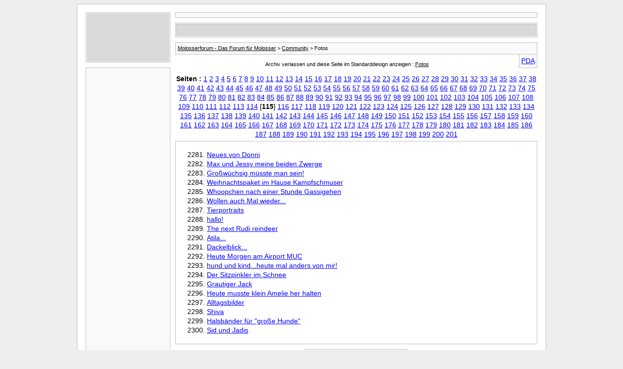

--- FILE ---
content_type: text/html; charset=UTF-8
request_url: https://molosserforum.de/archive/f-4-p-115.html
body_size: 3162
content:
<!DOCTYPE html PUBLIC "-//W3C//DTD XHTML 1.0 Transitional//EN" "http://www.w3.org/TR/xhtml1/DTD/xhtml1-transitional.dtd">
<html xmlns="http://www.w3.org/1999/xhtml" dir="ltr" lang="de">
<head>
	<meta http-equiv="Content-Type" content="text/html; charset=UTF-8" />
	<meta name="keywords" content="Fotos, Molosserforum, Forum, Molosser, Molosser-Forum, Bullmastiff, Bull-Mastiff, Bordeauxdogge, Mastiff, Mastino, Fila, Mastin, Hund, Hundeforum, Hunde, Cane Corso, Alano, Presa" />
	<meta name="description" content="[Archiv] Seite 115 Hier könnt ihr Fotos einstellen! Grundsätzlich sollten tolle Einzelfotos lieber in die &quot;Galerie&quot;,  Serien oder Fotos von Ausstellungen etc. können weiterhin hierhin." />
	
	<title>Fotos [Archiv] - Seite 115 - Molosserforum - Das Forum für Molosser</title>
	<link rel="stylesheet" type="text/css" href="https://molosserforum.de/archive/archive.css" />

<!-- Matomo -->
<script>
  var _paq = window._paq = window._paq || [];
  _paq.push(["setCookieDomain", "*.molosserforum.de"]);
  _paq.push(['trackPageView']);
  _paq.push(['enableLinkTracking']);
  (function() {
    var u="//stats.vps.daoud.de/";
    _paq.push(['setTrackerUrl', u + 'matomo.php']);
    _paq.push(['setSiteId', '9']);
    var d=document, g=d.createElement('script'), s=d.getElementsByTagName('script')[0];
    g.async=true; g.src=u + 'matomo.js'; s.parentNode.insertBefore(g,s);
  })();
</script>
<noscript>
  <p>
    <img referrerpolicy="no-referrer-when-downgrade"
         src="//stats.vps.daoud.de/matomo.php?idsite=9&amp;rec=1"
         style="border:0;" alt="" />
  </p>
</noscript>
<!-- End Matomo Code -->

</head>
<body>
<div class="pagebody">

<script type="text/javascript">
window.google_analytics_uacct = "UA-10363545-17";
</script>

<style type="text/css">
<!--
body, li, td, div {
	font: 14px arial, verdana, sans-serif;
	line-height: 1.4em;
}
li {
	font-size: 14px;
}
div.pagebody {
	background: white;
	width: 930px;
	padding: 16px;
	border: 1px solid silver;
	margin: 0 auto;
}
div.post {
	border: 1px solid silver;
	padding: 1px;
	margin-bottom: 10px;
}
div.posttext {
	padding: 12px 12px 12px 12px;
	background: #F9F9F9;
}
#navbar {
	background: #F9F9F9;
	border: 1px solid silver;
	padding: 4px;
	font-size: 11px;
}
#navbar a {
	font-size: 11px;
	color: #000;
}
a {
	color: blue;
}
p.largefont {
	text-align: center;
	font-size: 11px;
	font-weight: normal;
	color: #000;
}
.largefont a {
	font-size: 11px;
	color: #000;
	font-weight: normal;
}
#copyright {
	font-size: 9px;
	color: #898989;
	text-align: center;
	padding: 10px 0 0 180px;
}
.anbkz {
	font-size: 9px;
	color: #898989;
	text-align: center;
	padding: 20px 0 0 0;
}
-->
</style>
<div align="center"><table width="920" border="0" cellpadding="0" cellspacing="0">
<tr>
	<td valign="top">
		<div style="border: 1px solid silver; padding: 1px; margin: 0 10px 0 0;"><div style="padding: 5px 5px 5px 5px; background: #d9d9d9;"><script async src="//pagead2.googlesyndication.com/pagead/js/adsbygoogle.js"></script>
<!-- MOL-F 160x90 (archiv, links) -->
<ins class="adsbygoogle"
     style="display:inline-block;width:160px;height:90px"
     data-ad-client="ca-pub-8001773483706607"
     data-ad-slot="0906939491"></ins>
<script>
(adsbygoogle = window.adsbygoogle || []).push({});
</script></div></div>
		<div style="border: 1px solid silver; padding: 1px; margin: 10px 10px 0 0;"><div style="padding: 5px 5px 5px 5px; background: #F9F9F9;"><script async src="//pagead2.googlesyndication.com/pagead/js/adsbygoogle.js"></script>
<!-- MOL-F 160x600 (archiv, links1) -->
<ins class="adsbygoogle"
     style="display:inline-block;width:160px;height:600px"
     data-ad-client="ca-pub-8001773483706607"
     data-ad-slot="1694577315"></ins>
<script>
(adsbygoogle = window.adsbygoogle || []).push({});
</script></div></div>
	</td>
	<td width="100%" valign="top" style="text-align: left;">
		<div style="text-align: center; margin: 0 0 10px 0; padding: 5px 5px 5px 5px; border: 1px solid #C0C0C0; background: #F9F9F9; font-weight: bold; font-size: 20px;"></div>
		<div style="border: 1px solid silver; padding: 1px; margin-bottom: 10px;"><div style="text-align: center; margin: 0; padding: 5px 5px 5px 5px; border: 1px solid #C0C0C0; background: #d9d9d9; border-bottom: 0;"><script async src="//pagead2.googlesyndication.com/pagead/js/adsbygoogle.js"></script>
<!-- MOL-F 728x15 (archiv, oben) -->
<ins class="adsbygoogle"
     style="display:inline-block;width:728px;height:15px"
     data-ad-client="ca-pub-8001773483706607"
     data-ad-slot="0881464352"></ins>
<script>
(adsbygoogle = window.adsbygoogle || []).push({});
</script></div></div><div id="navbar"><a href="https://molosserforum.de/archive/">Molosserforum - Das Forum für Molosser</a> &gt; <a href="https://molosserforum.de/archive/f-36.html">Community</a> &gt; Fotos</div>
<hr />
<div class="pda"><a href="https://molosserforum.de/archive/f-4-p-115.html?pda=1" rel="nofollow">PDA</a></div>
<p class="largefont">Archiv verlassen und diese Seite im Standarddesign anzeigen : <a href="https://molosserforum.de/f4-fotos/">Fotos</a></p>
<hr />
<div id="pagenumbers"><b>Seiten :</b>
<a href="https://molosserforum.de/archive/f-4.html">1</a>
<a href="https://molosserforum.de/archive/f-4-p-2.html">2</a>
<a href="https://molosserforum.de/archive/f-4-p-3.html">3</a>
<a href="https://molosserforum.de/archive/f-4-p-4.html">4</a>
<a href="https://molosserforum.de/archive/f-4-p-5.html">5</a>
<a href="https://molosserforum.de/archive/f-4-p-6.html">6</a>
<a href="https://molosserforum.de/archive/f-4-p-7.html">7</a>
<a href="https://molosserforum.de/archive/f-4-p-8.html">8</a>
<a href="https://molosserforum.de/archive/f-4-p-9.html">9</a>
<a href="https://molosserforum.de/archive/f-4-p-10.html">10</a>
<a href="https://molosserforum.de/archive/f-4-p-11.html">11</a>
<a href="https://molosserforum.de/archive/f-4-p-12.html">12</a>
<a href="https://molosserforum.de/archive/f-4-p-13.html">13</a>
<a href="https://molosserforum.de/archive/f-4-p-14.html">14</a>
<a href="https://molosserforum.de/archive/f-4-p-15.html">15</a>
<a href="https://molosserforum.de/archive/f-4-p-16.html">16</a>
<a href="https://molosserforum.de/archive/f-4-p-17.html">17</a>
<a href="https://molosserforum.de/archive/f-4-p-18.html">18</a>
<a href="https://molosserforum.de/archive/f-4-p-19.html">19</a>
<a href="https://molosserforum.de/archive/f-4-p-20.html">20</a>
<a href="https://molosserforum.de/archive/f-4-p-21.html">21</a>
<a href="https://molosserforum.de/archive/f-4-p-22.html">22</a>
<a href="https://molosserforum.de/archive/f-4-p-23.html">23</a>
<a href="https://molosserforum.de/archive/f-4-p-24.html">24</a>
<a href="https://molosserforum.de/archive/f-4-p-25.html">25</a>
<a href="https://molosserforum.de/archive/f-4-p-26.html">26</a>
<a href="https://molosserforum.de/archive/f-4-p-27.html">27</a>
<a href="https://molosserforum.de/archive/f-4-p-28.html">28</a>
<a href="https://molosserforum.de/archive/f-4-p-29.html">29</a>
<a href="https://molosserforum.de/archive/f-4-p-30.html">30</a>
<a href="https://molosserforum.de/archive/f-4-p-31.html">31</a>
<a href="https://molosserforum.de/archive/f-4-p-32.html">32</a>
<a href="https://molosserforum.de/archive/f-4-p-33.html">33</a>
<a href="https://molosserforum.de/archive/f-4-p-34.html">34</a>
<a href="https://molosserforum.de/archive/f-4-p-35.html">35</a>
<a href="https://molosserforum.de/archive/f-4-p-36.html">36</a>
<a href="https://molosserforum.de/archive/f-4-p-37.html">37</a>
<a href="https://molosserforum.de/archive/f-4-p-38.html">38</a>
<a href="https://molosserforum.de/archive/f-4-p-39.html">39</a>
<a href="https://molosserforum.de/archive/f-4-p-40.html">40</a>
<a href="https://molosserforum.de/archive/f-4-p-41.html">41</a>
<a href="https://molosserforum.de/archive/f-4-p-42.html">42</a>
<a href="https://molosserforum.de/archive/f-4-p-43.html">43</a>
<a href="https://molosserforum.de/archive/f-4-p-44.html">44</a>
<a href="https://molosserforum.de/archive/f-4-p-45.html">45</a>
<a href="https://molosserforum.de/archive/f-4-p-46.html">46</a>
<a href="https://molosserforum.de/archive/f-4-p-47.html">47</a>
<a href="https://molosserforum.de/archive/f-4-p-48.html">48</a>
<a href="https://molosserforum.de/archive/f-4-p-49.html">49</a>
<a href="https://molosserforum.de/archive/f-4-p-50.html">50</a>
<a href="https://molosserforum.de/archive/f-4-p-51.html">51</a>
<a href="https://molosserforum.de/archive/f-4-p-52.html">52</a>
<a href="https://molosserforum.de/archive/f-4-p-53.html">53</a>
<a href="https://molosserforum.de/archive/f-4-p-54.html">54</a>
<a href="https://molosserforum.de/archive/f-4-p-55.html">55</a>
<a href="https://molosserforum.de/archive/f-4-p-56.html">56</a>
<a href="https://molosserforum.de/archive/f-4-p-57.html">57</a>
<a href="https://molosserforum.de/archive/f-4-p-58.html">58</a>
<a href="https://molosserforum.de/archive/f-4-p-59.html">59</a>
<a href="https://molosserforum.de/archive/f-4-p-60.html">60</a>
<a href="https://molosserforum.de/archive/f-4-p-61.html">61</a>
<a href="https://molosserforum.de/archive/f-4-p-62.html">62</a>
<a href="https://molosserforum.de/archive/f-4-p-63.html">63</a>
<a href="https://molosserforum.de/archive/f-4-p-64.html">64</a>
<a href="https://molosserforum.de/archive/f-4-p-65.html">65</a>
<a href="https://molosserforum.de/archive/f-4-p-66.html">66</a>
<a href="https://molosserforum.de/archive/f-4-p-67.html">67</a>
<a href="https://molosserforum.de/archive/f-4-p-68.html">68</a>
<a href="https://molosserforum.de/archive/f-4-p-69.html">69</a>
<a href="https://molosserforum.de/archive/f-4-p-70.html">70</a>
<a href="https://molosserforum.de/archive/f-4-p-71.html">71</a>
<a href="https://molosserforum.de/archive/f-4-p-72.html">72</a>
<a href="https://molosserforum.de/archive/f-4-p-73.html">73</a>
<a href="https://molosserforum.de/archive/f-4-p-74.html">74</a>
<a href="https://molosserforum.de/archive/f-4-p-75.html">75</a>
<a href="https://molosserforum.de/archive/f-4-p-76.html">76</a>
<a href="https://molosserforum.de/archive/f-4-p-77.html">77</a>
<a href="https://molosserforum.de/archive/f-4-p-78.html">78</a>
<a href="https://molosserforum.de/archive/f-4-p-79.html">79</a>
<a href="https://molosserforum.de/archive/f-4-p-80.html">80</a>
<a href="https://molosserforum.de/archive/f-4-p-81.html">81</a>
<a href="https://molosserforum.de/archive/f-4-p-82.html">82</a>
<a href="https://molosserforum.de/archive/f-4-p-83.html">83</a>
<a href="https://molosserforum.de/archive/f-4-p-84.html">84</a>
<a href="https://molosserforum.de/archive/f-4-p-85.html">85</a>
<a href="https://molosserforum.de/archive/f-4-p-86.html">86</a>
<a href="https://molosserforum.de/archive/f-4-p-87.html">87</a>
<a href="https://molosserforum.de/archive/f-4-p-88.html">88</a>
<a href="https://molosserforum.de/archive/f-4-p-89.html">89</a>
<a href="https://molosserforum.de/archive/f-4-p-90.html">90</a>
<a href="https://molosserforum.de/archive/f-4-p-91.html">91</a>
<a href="https://molosserforum.de/archive/f-4-p-92.html">92</a>
<a href="https://molosserforum.de/archive/f-4-p-93.html">93</a>
<a href="https://molosserforum.de/archive/f-4-p-94.html">94</a>
<a href="https://molosserforum.de/archive/f-4-p-95.html">95</a>
<a href="https://molosserforum.de/archive/f-4-p-96.html">96</a>
<a href="https://molosserforum.de/archive/f-4-p-97.html">97</a>
<a href="https://molosserforum.de/archive/f-4-p-98.html">98</a>
<a href="https://molosserforum.de/archive/f-4-p-99.html">99</a>
<a href="https://molosserforum.de/archive/f-4-p-100.html">100</a>
<a href="https://molosserforum.de/archive/f-4-p-101.html">101</a>
<a href="https://molosserforum.de/archive/f-4-p-102.html">102</a>
<a href="https://molosserforum.de/archive/f-4-p-103.html">103</a>
<a href="https://molosserforum.de/archive/f-4-p-104.html">104</a>
<a href="https://molosserforum.de/archive/f-4-p-105.html">105</a>
<a href="https://molosserforum.de/archive/f-4-p-106.html">106</a>
<a href="https://molosserforum.de/archive/f-4-p-107.html">107</a>
<a href="https://molosserforum.de/archive/f-4-p-108.html">108</a>
<a href="https://molosserforum.de/archive/f-4-p-109.html">109</a>
<a href="https://molosserforum.de/archive/f-4-p-110.html">110</a>
<a href="https://molosserforum.de/archive/f-4-p-111.html">111</a>
<a href="https://molosserforum.de/archive/f-4-p-112.html">112</a>
<a href="https://molosserforum.de/archive/f-4-p-113.html">113</a>
<a href="https://molosserforum.de/archive/f-4-p-114.html">114</a>
[<b>115</b>]
<a href="https://molosserforum.de/archive/f-4-p-116.html">116</a>
<a href="https://molosserforum.de/archive/f-4-p-117.html">117</a>
<a href="https://molosserforum.de/archive/f-4-p-118.html">118</a>
<a href="https://molosserforum.de/archive/f-4-p-119.html">119</a>
<a href="https://molosserforum.de/archive/f-4-p-120.html">120</a>
<a href="https://molosserforum.de/archive/f-4-p-121.html">121</a>
<a href="https://molosserforum.de/archive/f-4-p-122.html">122</a>
<a href="https://molosserforum.de/archive/f-4-p-123.html">123</a>
<a href="https://molosserforum.de/archive/f-4-p-124.html">124</a>
<a href="https://molosserforum.de/archive/f-4-p-125.html">125</a>
<a href="https://molosserforum.de/archive/f-4-p-126.html">126</a>
<a href="https://molosserforum.de/archive/f-4-p-127.html">127</a>
<a href="https://molosserforum.de/archive/f-4-p-128.html">128</a>
<a href="https://molosserforum.de/archive/f-4-p-129.html">129</a>
<a href="https://molosserforum.de/archive/f-4-p-130.html">130</a>
<a href="https://molosserforum.de/archive/f-4-p-131.html">131</a>
<a href="https://molosserforum.de/archive/f-4-p-132.html">132</a>
<a href="https://molosserforum.de/archive/f-4-p-133.html">133</a>
<a href="https://molosserforum.de/archive/f-4-p-134.html">134</a>
<a href="https://molosserforum.de/archive/f-4-p-135.html">135</a>
<a href="https://molosserforum.de/archive/f-4-p-136.html">136</a>
<a href="https://molosserforum.de/archive/f-4-p-137.html">137</a>
<a href="https://molosserforum.de/archive/f-4-p-138.html">138</a>
<a href="https://molosserforum.de/archive/f-4-p-139.html">139</a>
<a href="https://molosserforum.de/archive/f-4-p-140.html">140</a>
<a href="https://molosserforum.de/archive/f-4-p-141.html">141</a>
<a href="https://molosserforum.de/archive/f-4-p-142.html">142</a>
<a href="https://molosserforum.de/archive/f-4-p-143.html">143</a>
<a href="https://molosserforum.de/archive/f-4-p-144.html">144</a>
<a href="https://molosserforum.de/archive/f-4-p-145.html">145</a>
<a href="https://molosserforum.de/archive/f-4-p-146.html">146</a>
<a href="https://molosserforum.de/archive/f-4-p-147.html">147</a>
<a href="https://molosserforum.de/archive/f-4-p-148.html">148</a>
<a href="https://molosserforum.de/archive/f-4-p-149.html">149</a>
<a href="https://molosserforum.de/archive/f-4-p-150.html">150</a>
<a href="https://molosserforum.de/archive/f-4-p-151.html">151</a>
<a href="https://molosserforum.de/archive/f-4-p-152.html">152</a>
<a href="https://molosserforum.de/archive/f-4-p-153.html">153</a>
<a href="https://molosserforum.de/archive/f-4-p-154.html">154</a>
<a href="https://molosserforum.de/archive/f-4-p-155.html">155</a>
<a href="https://molosserforum.de/archive/f-4-p-156.html">156</a>
<a href="https://molosserforum.de/archive/f-4-p-157.html">157</a>
<a href="https://molosserforum.de/archive/f-4-p-158.html">158</a>
<a href="https://molosserforum.de/archive/f-4-p-159.html">159</a>
<a href="https://molosserforum.de/archive/f-4-p-160.html">160</a>
<a href="https://molosserforum.de/archive/f-4-p-161.html">161</a>
<a href="https://molosserforum.de/archive/f-4-p-162.html">162</a>
<a href="https://molosserforum.de/archive/f-4-p-163.html">163</a>
<a href="https://molosserforum.de/archive/f-4-p-164.html">164</a>
<a href="https://molosserforum.de/archive/f-4-p-165.html">165</a>
<a href="https://molosserforum.de/archive/f-4-p-166.html">166</a>
<a href="https://molosserforum.de/archive/f-4-p-167.html">167</a>
<a href="https://molosserforum.de/archive/f-4-p-168.html">168</a>
<a href="https://molosserforum.de/archive/f-4-p-169.html">169</a>
<a href="https://molosserforum.de/archive/f-4-p-170.html">170</a>
<a href="https://molosserforum.de/archive/f-4-p-171.html">171</a>
<a href="https://molosserforum.de/archive/f-4-p-172.html">172</a>
<a href="https://molosserforum.de/archive/f-4-p-173.html">173</a>
<a href="https://molosserforum.de/archive/f-4-p-174.html">174</a>
<a href="https://molosserforum.de/archive/f-4-p-175.html">175</a>
<a href="https://molosserforum.de/archive/f-4-p-176.html">176</a>
<a href="https://molosserforum.de/archive/f-4-p-177.html">177</a>
<a href="https://molosserforum.de/archive/f-4-p-178.html">178</a>
<a href="https://molosserforum.de/archive/f-4-p-179.html">179</a>
<a href="https://molosserforum.de/archive/f-4-p-180.html">180</a>
<a href="https://molosserforum.de/archive/f-4-p-181.html">181</a>
<a href="https://molosserforum.de/archive/f-4-p-182.html">182</a>
<a href="https://molosserforum.de/archive/f-4-p-183.html">183</a>
<a href="https://molosserforum.de/archive/f-4-p-184.html">184</a>
<a href="https://molosserforum.de/archive/f-4-p-185.html">185</a>
<a href="https://molosserforum.de/archive/f-4-p-186.html">186</a>
<a href="https://molosserforum.de/archive/f-4-p-187.html">187</a>
<a href="https://molosserforum.de/archive/f-4-p-188.html">188</a>
<a href="https://molosserforum.de/archive/f-4-p-189.html">189</a>
<a href="https://molosserforum.de/archive/f-4-p-190.html">190</a>
<a href="https://molosserforum.de/archive/f-4-p-191.html">191</a>
<a href="https://molosserforum.de/archive/f-4-p-192.html">192</a>
<a href="https://molosserforum.de/archive/f-4-p-193.html">193</a>
<a href="https://molosserforum.de/archive/f-4-p-194.html">194</a>
<a href="https://molosserforum.de/archive/f-4-p-195.html">195</a>
<a href="https://molosserforum.de/archive/f-4-p-196.html">196</a>
<a href="https://molosserforum.de/archive/f-4-p-197.html">197</a>
<a href="https://molosserforum.de/archive/f-4-p-198.html">198</a>
<a href="https://molosserforum.de/archive/f-4-p-199.html">199</a>
<a href="https://molosserforum.de/archive/f-4-p-200.html">200</a>
<a href="https://molosserforum.de/archive/f-4-p-201.html">201</a>
</div>
<hr />
<div id="content">
<ol start="2281">
	<li> <a href="https://molosserforum.de/archive/t-7537.html">Neues von Donni</a></li>
	<li> <a href="https://molosserforum.de/archive/t-7536.html">Max und Jessy meine beiden Zwerge</a></li>
	<li> <a href="https://molosserforum.de/archive/t-7523.html">Großwüchsig müsste man sein!</a></li>
	<li> <a href="https://molosserforum.de/archive/t-7522.html">Weihnachtspaket im Hause Kampfschmuser</a></li>
	<li> <a href="https://molosserforum.de/archive/t-7510.html">Whoopchen nach einer Stunde Gassigehen</a></li>
	<li> <a href="https://molosserforum.de/archive/t-7506.html">Wollen auch Mal wieder...</a></li>
	<li> <a href="https://molosserforum.de/archive/t-7504.html">Tierportraits</a></li>
	<li> <a href="https://molosserforum.de/archive/t-7489.html">hallo!</a></li>
	<li> <a href="https://molosserforum.de/archive/t-7486.html">The next Rudi reindeer</a></li>
	<li> <a href="https://molosserforum.de/archive/t-7478.html">Atila...</a></li>
	<li> <a href="https://molosserforum.de/archive/t-7477.html">Dackelblick...</a></li>
	<li> <a href="https://molosserforum.de/archive/t-7473.html">Heute Morgen am Airport MUC</a></li>
	<li> <a href="https://molosserforum.de/archive/t-7468.html">hund und kind...heute mal anders von mir!</a></li>
	<li> <a href="https://molosserforum.de/archive/t-7453.html">Der Sitzpinkler im Schnee</a></li>
	<li> <a href="https://molosserforum.de/archive/t-7452.html">Grautiger Jack</a></li>
	<li> <a href="https://molosserforum.de/archive/t-7449.html">Heute musste klein Amelie her halten</a></li>
	<li> <a href="https://molosserforum.de/archive/t-7446.html">Alltagsbilder</a></li>
	<li> <a href="https://molosserforum.de/archive/t-7437.html">Shiva</a></li>
	<li> <a href="https://molosserforum.de/archive/t-7433.html">Halsbänder für &quot;große Hunde&quot;</a></li>
	<li> <a href="https://molosserforum.de/archive/t-7411.html">Sid und Jadis</a></li>
</ol>
</div>

		<div align="center"><div style="width: 200px; text-align: center; margin: 10px 0 10px 0; padding: 5px 5px 5px 5px; border: 1px solid #C0C0C0; background: #F9F9F9;"><script async src="//pagead2.googlesyndication.com/pagead/js/adsbygoogle.js"></script>
<!-- MOL-F 200x90 (archiv, unten) -->
<ins class="adsbygoogle"
     style="display:inline-block;width:200px;height:90px"
     data-ad-client="ca-pub-8001773483706607"
     data-ad-slot="2040287450"></ins>
<script>
(adsbygoogle = window.adsbygoogle || []).push({});
</script></div></div>
		<div class="anbkz"><a href="https://wwwimpressum.de/RZSCCSADBKCQIRMTDIRDBYYZEMUQXYHJRRNGIODC/" target="_blank" style="color: #898989;">Anbieterkennzeichnung</a></div>
	</td>
</tr>
</table></div>
<div id="copyright">vBulletin&reg; v3.8.11, Copyright &copy;2000-2026, Jelsoft Enterprises Ltd.
<br />Search Engine Optimization by vBSEO &copy;2011, Crawlability, Inc.</div>
</div>
<script defer src="https://static.cloudflareinsights.com/beacon.min.js/vcd15cbe7772f49c399c6a5babf22c1241717689176015" integrity="sha512-ZpsOmlRQV6y907TI0dKBHq9Md29nnaEIPlkf84rnaERnq6zvWvPUqr2ft8M1aS28oN72PdrCzSjY4U6VaAw1EQ==" data-cf-beacon='{"version":"2024.11.0","token":"609162ff5f0f42d7bbe5310f1e44d240","r":1,"server_timing":{"name":{"cfCacheStatus":true,"cfEdge":true,"cfExtPri":true,"cfL4":true,"cfOrigin":true,"cfSpeedBrain":true},"location_startswith":null}}' crossorigin="anonymous"></script>
</body>
</html>

--- FILE ---
content_type: text/html; charset=utf-8
request_url: https://www.google.com/recaptcha/api2/aframe
body_size: 267
content:
<!DOCTYPE HTML><html><head><meta http-equiv="content-type" content="text/html; charset=UTF-8"></head><body><script nonce="jDtuTRSFFysiWlSv6M_ZqQ">/** Anti-fraud and anti-abuse applications only. See google.com/recaptcha */ try{var clients={'sodar':'https://pagead2.googlesyndication.com/pagead/sodar?'};window.addEventListener("message",function(a){try{if(a.source===window.parent){var b=JSON.parse(a.data);var c=clients[b['id']];if(c){var d=document.createElement('img');d.src=c+b['params']+'&rc='+(localStorage.getItem("rc::a")?sessionStorage.getItem("rc::b"):"");window.document.body.appendChild(d);sessionStorage.setItem("rc::e",parseInt(sessionStorage.getItem("rc::e")||0)+1);localStorage.setItem("rc::h",'1769086500849');}}}catch(b){}});window.parent.postMessage("_grecaptcha_ready", "*");}catch(b){}</script></body></html>